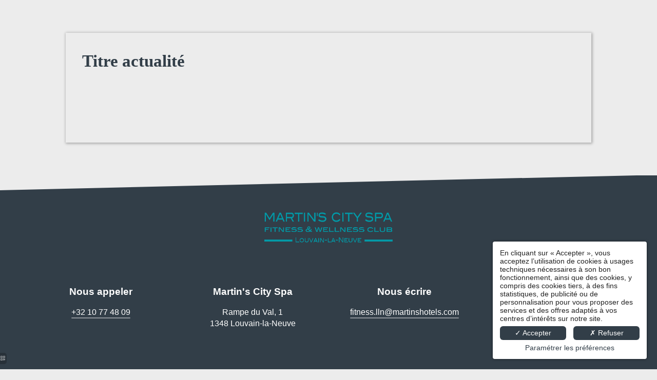

--- FILE ---
content_type: text/html; charset=UTF-8
request_url: https://fitness-lln.be/fr/actuality/titre-actualite.3266.html
body_size: 17968
content:
<!DOCTYPE html>
<html lang="fr">
<head>
	<meta charset="utf-8">
	<meta name="referrer" content="origin-when-crossorigin">
	<meta name="format-detection" content="telephone=no">
	<meta name="viewport" content="width=device-width" />

	<link rel="icon" href="https://fitness-lln.be/favicon.ico?2aa966f5d047679931e0286d203a212a6b928fb5" sizes="32x32">
	<link rel="apple-touch-icon" href="https://hapi.mmcreation.com/hapidam/0b8ce1e4-be4b-4e64-9a09-9fc47130b28f/fitness-martins-genval-logos-014.jpeg?w=180&h=180&mode=crop&coi=50%2C50"><!-- 180×180 -->
	<link rel="manifest" href="https://fitness-lln.be/fr/manifest.webmanifest.html">
	<title>Titre actualité</title>
<link rel="canonical" href="https://fitness-lln.be/fr/actuality/titre-actualite.3266.html" />
<link rel="alternate" href="https://fitness-lln.be/fr/actuality/titre-actualite.3266.html" hreflang="fr" />
<link rel="alternate" href="https://fitness-lln.be/en/actuality/.3266.html" hreflang="en" />
<link rel="alternate" href="https://fitness-lln.be/en/actuality/.3266.html" hreflang="x-default" />
<link rel="alternate" href="https://fitness-lln.be/nl/actuality/.3266.html" hreflang="nl" />
<script>window.dataLayer = window.dataLayer || [];</script>	<meta property="og:type" content="website" />
	<meta property="og:title" content="Titre actualité" />
	<meta property="og:description" content="" />
	<meta property="og:url" content="https://fitness-lln.be/fr/actuality/titre-actualite.3266.html" />
		<script>
	dataLayer.push({
		'event':'genericEvent',
		'language': 'fr',
		'pageType': 'actuality',
		'pageCode': 'Titre actualité',
		'pageId': '',
	});
	</script>
		<script type="application/ld+json">[
    {
        "@context": "https:\/\/schema.org",
        "@type": "WebSite",
        "url": "https:\/\/fitness-lln.be\/",
        "name": "Martin's City Spa"
    },
    {
        "@context": "http:\/\/schema.org",
        "@type": "Hotel",
        "name": "Martin's City Spa",
        "description": "",
        "telephone": [
            "+3210774809"
        ],
        "email": "fitness.lln@martinshotels.com",
        "address": {
            "@type": "PostalAddress",
            "streetAddress": "Rampe du Val, 1",
            "addressLocality": "Louvain-la-Neuve",
            "postalCode": "1348"
        }
    }
]</script>
			<script src="https://fitness-lln.be/assets/vendors/klaro-gdpr/klaro_warmup.js"></script>
		<script src="https://fitness-lln.be/assets/vendors/klaro-gdpr/config.js"></script>
		<script>klaroConfig.privacyPolicy = '#privacy'; klaroConfig.theme = 'lite';</script>
		<script src="https://fitness-lln.be/assets/vendors/klaro-gdpr/klaro.js"></script>
		<script>setTimeout(klaro.getManager,2000);</script>
		<!-- Global site tag (gtag.js) - Google Analytics -->
<script async src="https://www.googletagmanager.com/gtag/js?id=G-SQXRCTTFTY"></script>
<script type="opt-in" data-type="application/javascript" data-name="app_analytics" >
window.dataLayer = window.dataLayer || [];
function gtag(){dataLayer.push(arguments);}
gtag('js', new Date());
	gtag('config', 'G-SQXRCTTFTY', { 'anonymize_ip': true });
	</script>

		
	
	<!--CRW-OG-IMAGES:START-->
	
	<!--CRW-OG-IMAGES:END-->

	    <script>
    var ms_ie = false;
    var ua = window.navigator.userAgent;
    var old_ie = ua.indexOf('MSIE ');
    var new_ie = ua.indexOf('Trident/');
    if ((old_ie > -1) || (new_ie > -1)) {
        ms_ie = true;
    }

    var ENV_PSPEED= false;
    var ENV_ADMIN= false;
    var ENV_HID= "1014";
    var HOST = "https://fitness-lln.be";
    var BASEPATH = "https://fitness-lln.be/";
    var APPS_URL = "/";
    var ENV_PAGE= "actuality";
    var ENV_PARAM= "titre-actualite.3266";
    var ENV_LNG= "fr";
    var IMAGE_CUSTOM_QUALITY= "80";
    var IMAGE_LAZY_MODE= "blur";
    var ENV_WEBP = false;
    var ENV_MOBILE = false;
    var ENV_TABLET = false;
    var ENV_IE= 0;

    var ENV_GOOGLE_UAC = "G-SQXRCTTFTY";
    var ENV_MATOMO_URL = "";
    var ENV_MATOMO_SID = "";

    var ENV_ID= "";
    var ENV_DEV= false;
    var ENV_DEBUG= false;

    var SKIN_map_cluster_lg = "";
    var SKIN_map_cluster_md = "";
    var SKIN_map_cluster_sm = "";

    var SKIN_map_cluster_lg_text = "";
    var SKIN_map_cluster_md_text = "";
    var SKIN_map_cluster_sm_text = "";

    var SKIN_map_cluster_lg_icon = "";
    var SKIN_map_cluster_md_icon = "";
    var SKIN_map_cluster_sm_icon = "";

    var slider_offres;
    var cookiesDirectiveSettings = {
        message : "Ce site utilise des cookies pour vous garantir la meilleure expérience. En poursuivant votre navigation sur ce site, vous acceptez l'utilisation de cookies.",
        closeMessage : "Ne plus afficher ce message"
    };

    var ENV_CONFIG = {
    	hid: 1014,
        rgpd_allow_video: false,
    	country_code: "BE",
    }

    // detect if the current page is called in iframe from the same website
    var ENV_IFRAME = top.frames.length!=0 && top.frames[0].location.host==document.location.host;
    if(ENV_IFRAME)
    {
        document.querySelector('html').classList.add('in-frame')
    }
    </script>
    
	<style>
	/*
	Prevent content flickering without CSS
	*/
	body.loading { opacity:0;  }
	</style>

	<!--HAPI-MOVE-TO-HEAD:CSS-->
	<!--HAPI-MOVE-TO-HEAD:JS-->
<script src="https://cdn.jsdelivr.net/npm/hapi-video@1.2.2/dist/hapi-video.min.js" async defer></script>

	</head>
<body
	id="page-actuality" lang="fr"
	data-page-id="actuality@3266"
	data-page-code="actuality@"
	data-page-tags=",,"
	data-page-slug="titre-actualite.3266"
	data-page_iframe="0"
	
	
	
	data-lng="fr"
	data-terminal="desktop"
	data-header="false"
	data-book-in-frame="0"
	class="loading frontend  "
	data-scrollpad="0"
	data-scrollpad-tablet="0"
	data-scrollpad-mobile="0"
	>
	<!-- HAPI2 © www.mmcreation.com (V185)-->	<div class="hapi_content_wrapper">
		<header id="page_header" class="hide-in-frame">
			

			
		</header>
		<div id="content_container">
			<div id="content">
				<div class="page_row page_row-item page_fallback_content">
    <div class="page_row_background">
        <div class="page_row_overlay">
            <div class="page_row_content">
                <div class="page_row_classic grid_row">
                    <div class="grid_cell">
                        <div class="cell_content">
                                                            <h1 class="h2 title">Titre actualité</h1>
                                                                <div class="item-content">
                                                                    </div>
                                                            <p class="backlink">
                                <a  href="#jsBacklink">
                                    <i class="fa fa-arrow-circle-left"></i> Retour                                </a>
                            </p>
                        </div>
                    </div>
                </div>
            </div>
        </div>
    </div>
</div>


			</div>
		</div>
		<footer id="page_footer" class="hide-in-frame">
			 				
									<div id="row-120833" row-id="120833" row-code="120833" row-type="grille" desktop="true" mobile="true" data-fullscreen="false" data-tablet-fullscreen="false" data-mobile-fullscreen="false" class="page_row  light">
						<div class="page_row_background"  >
														<div class="page_row_overlay">
								<div class="page_row_content">
													<div class="page_row_grid grid_row" mobile="true" data-grid-reverse="none" data-grid-breakpoint="1" data-grid-type="1" data-grid-gutter="0" data-grid-gutter-mobile="0" data-grid-gutter-overall="0">
					<div animation="top" animation-duration="800" animation-delay="200" animation-distance="16" cell-index="1" mobile="true" class="grid_cell gcc" style="flex:1;">		<div id="grid_cell-120833-161886" class="grid_cell_wrapper  with_text_1" grid-cell="120833-161886" private-id="120833-174006" data-valign="top" data-halign="center" data-button-align="left" data-tablet-valign="" data-tablet-halign="" data-tablet-button-align="" data-mobile-valign="" data-mobile-halign="" data-mobile-button-align="" data-row-level="1">
						<div class="cell_container" onclick="" content-id="120833_161886" private-id="120833_174006" overlay-hover="false">
									<div class="cell_content">
													<div class="part_1" data-text-transition="default">
																	<div class="part_1_1">
										<div class="part_wrapper">
											<p style="text-align: center;"><img alt="" src="https://hapi.mmcreation.com/hapidam/25eea2cd-8038-4ea2-9c72-bac7404dfaba/fitness-martins-lln-logos-001.png?size=lg" style="height:62px; width:250px" /></p>										</div>
									</div>
																</div>
												</div>
								</div>
		</div>
		</div>				</div>
												</div>
							</div>
						</div>
					</div>
									
									<div id="row-120834" row-id="120834" row-code="120834" row-type="grille" desktop="true" mobile="true" data-fullscreen="false" data-tablet-fullscreen="false" data-mobile-fullscreen="false" class="page_row  light">
						<div class="page_row_background"  >
														<div class="page_row_overlay">
								<div class="page_row_content">
													<div class="page_row_grid grid_row" mobile="true" data-grid-reverse="none" data-grid-breakpoint="1" data-grid-type="4" data-grid-gutter="0" data-grid-gutter-mobile="0" data-grid-gutter-overall="0">
					<div animation="left" animation-duration="800" animation-delay="600" animation-distance="16" cell-index="1" mobile="true" class="grid_cell gcc" style="flex:1;">		<div id="grid_cell-120834-152478" class="grid_cell_wrapper custom-link with_text_1" grid-cell="120834-152478" private-id="120834-174007" data-valign="top" data-halign="center" data-button-align="left" data-tablet-valign="" data-tablet-halign="" data-tablet-button-align="" data-mobile-valign="" data-mobile-halign="" data-mobile-button-align="" data-row-level="1">
						<div class="cell_container" onclick="" content-id="120834_152478" private-id="120834_174007" overlay-hover="false" cell-color="#ffffff">
									<div class="cell_content">
													<div class="part_1" data-text-transition="default">
																	<div class="part_1_1">
										<div class="part_wrapper">
											<p class="surtitre" style="text-align: center;">Nous appeler</p>

<p style="text-align: center;"><a href="tel:+3210774809">+32 10 77 48 09</a></p>										</div>
									</div>
																</div>
												</div>
								</div>
		</div>
		</div><div animation="left" animation-duration="800" animation-delay="800" animation-distance="16" cell-index="2" mobile="true" class="grid_cell gcc" style="flex:1;">		<div id="grid_cell-120834-152479" class="grid_cell_wrapper custom-link with_text_1" grid-cell="120834-152479" private-id="120834-174008" data-valign="top" data-halign="center" data-button-align="left" data-tablet-valign="" data-tablet-halign="" data-tablet-button-align="" data-mobile-valign="" data-mobile-halign="" data-mobile-button-align="" data-row-level="1">
						<div class="cell_container" onclick="" content-id="120834_152479" private-id="120834_174008" overlay-hover="false" cell-color="#ffffff">
									<div class="cell_content">
													<div class="part_1" data-text-transition="default">
																	<div class="part_1_1">
										<div class="part_wrapper">
											<p class="surtitre" style="text-align: center;">Martin's City Spa</p>

<p style="text-align: center;">Rampe du Val, 1<br />
1348 Louvain-la-Neuve</p>										</div>
									</div>
																</div>
												</div>
								</div>
		</div>
		</div><div animation="left" animation-duration="800" animation-delay="1000" animation-distance="16" cell-index="3" mobile="true" class="grid_cell gcc" style="flex:1;">		<div id="grid_cell-120834-152480" class="grid_cell_wrapper custom-link with_text_1" grid-cell="120834-152480" private-id="120834-174009" data-valign="top" data-halign="stretch" data-button-align="left" data-tablet-valign="" data-tablet-halign="" data-tablet-button-align="" data-mobile-valign="" data-mobile-halign="" data-mobile-button-align="" data-row-level="1">
						<div class="cell_container" onclick="" content-id="120834_152480" private-id="120834_174009" overlay-hover="false" cell-color="#ffffff">
									<div class="cell_content">
													<div class="part_1" data-text-transition="default">
																	<div class="part_1_1">
										<div class="part_wrapper">
											<p class="surtitre" style="text-align: center;">Nous &eacute;crire</p>

<p style="text-align: center;"><a  href="mailto:fitness.lln@martinshotels.com">fitness.lln@martinshotels.com</a></p>										</div>
									</div>
																</div>
												</div>
								</div>
		</div>
		</div><div animation="left" animation-duration="800" animation-delay="1200" animation-distance="16" cell-index="4" mobile="true" class="grid_cell gcc" style="flex:1;">		<div id="grid_cell-120834-152481" class="grid_cell_wrapper custom-link with_text_1" grid-cell="120834-152481" private-id="120834-174010" data-valign="top" data-halign="center" data-button-align="left" data-tablet-valign="" data-tablet-halign="" data-tablet-button-align="" data-mobile-valign="" data-mobile-halign="" data-mobile-button-align="" data-row-level="1">
						<div class="cell_container" onclick="" content-id="120834_152481" private-id="120834_174010" overlay-hover="false" cell-color="#ffffff">
									<div class="cell_content">
													<div class="part_1" data-text-transition="default">
																	<div class="part_1_1">
										<div class="part_wrapper">
											<p class="surtitre" style="text-align: center;">Suivez-nous !</p>

<p class="surtitre" style="text-align: center;"><div id="mod_contenu--footer-reseaux-sociaux" class="module_wrapper" code="footer-reseaux-sociaux" module="contenu" template="_default" skin="_default"><p><a  href="https://www.instagram.com/martins_spa_genval/" target="_blank"><span class="fa-2x fa-instagram fab" style="color:#ffffff"></span></a>&nbsp;<a  href="https://www.facebook.com/MartinSpaFitness/about/?ref=page_internal" target="_blank">&nbsp;<span class="fa-2x fa-facebook fab" style="color:#ffffff"></span></a></p></div></p>										</div>
									</div>
																</div>
												</div>
								</div>
		</div>
		</div>				</div>
												</div>
							</div>
						</div>
					</div>
									
									<div id="row-120835" row-id="120835" row-code="120835" row-type="grille" desktop="true" mobile="true" data-fullscreen="false" data-tablet-fullscreen="false" data-mobile-fullscreen="false" class="page_row  light">
						<div class="page_row_background"  >
														<div class="page_row_overlay">
								<div class="page_row_content">
													<div class="page_row_grid grid_row" mobile="true" data-grid-reverse="none" data-grid-breakpoint="1" data-grid-type="1" data-grid-gutter="0" data-grid-gutter-mobile="0" data-grid-gutter-overall="0">
					<div cell-index="1" mobile="true" class="grid_cell gcc" style="flex:1;">		<div id="grid_cell-120835-171225" class="grid_cell_wrapper  with_text_1" grid-cell="120835-171225" private-id="120835-174011" data-valign="top" data-halign="stretch" data-button-align="left" data-tablet-valign="" data-tablet-halign="" data-tablet-button-align="" data-mobile-valign="" data-mobile-halign="" data-mobile-button-align="" data-row-level="1">
						<div class="cell_container" onclick="" content-id="120835_171225" private-id="120835_174011" overlay-hover="false" cell-color="#ffffff">
									<div class="cell_content">
													<div class="part_1" data-text-transition="default">
																	<div class="part_1_1">
										<div class="part_wrapper">
											<p style="text-align: center;">&copy; 2025 Martin's City Spa <a  href="http://www.agenceweb-sitehotel.com/" target="_blank">Hapi</a> Design by <a  href="http://www.mmcreation.com/" target="_blank">MMCr&eacute;ation</a>&nbsp;- <a  href="https://fitness-lln.be/fr/page/mentions-legales.17014.html">Mentions l&eacute;gales</a></p>										</div>
									</div>
																</div>
												</div>
								</div>
		</div>
		</div>				</div>
												</div>
							</div>
						</div>
					</div>
									
									<div id="row-scrollup" row-id="120836" row-code="scrollup" row-type="1" desktop="true" mobile="true" data-fullscreen="false" data-tablet-fullscreen="false" data-mobile-fullscreen="false" class="page_row ">
						<div class="page_row_background"  >
														<div class="page_row_overlay">
								<div class="page_row_content">
											<div class="page_row_classic grid_row">
							<div class="grid_cell" style="width:100%;">
												<div content-id="scrollup_23514" private-id="120836_28374" class="mod_content">
								<div id="mod_contenu--scroll-up" class="module_wrapper" code="scroll-up" module="contenu" template="_default" skin="_default"><a  href="#!row-header-hero" class="fa-long-arrow-up fal"></a></div>							</div>
											</div>
						</div>
										</div>
							</div>
						</div>
					</div>
					

		</footer>
	</div>
		<!-- FSPANEL CONTENT -->
	<div class="fsPanel" data-status="loading" data-iframe="false" id="fspanel-1750" data-k="1750" data-code="panneau-de-navigation-fondu-dimages" data-ctx-type="" data-ctx-code="">
	<div class="fsPanel-backdrop" onclick=""></div>
	<div class="fsPanel-content-panel">
		<div
			class="fsPanel-trigger"
			data-align="topright"
			>
			<i class="far fa-times"></i>
		</div>
		<div
			class="fsPanel-content-wrapper"
			data-align="center,center"
			data-mobile-align="top,left"
			>
			<div class="fsPanel-content">
				<div id="mod_navbar--injection-de-la-navigation-principale-liste" class="module_wrapper" code="injection-de-la-navigation-principale-liste" module="navbar" template="list" skin="_default"><ul><li data-type="default" data-visible="both" data-dropdown="false"><a  id="" class=" "  href="https://fitness-lln.be/">Accueil</a></li><li data-type="default" data-visible="both" data-dropdown="false"><a  id="" class="CITYRUN "  href="https://fitness-lln.be/fr/page/city-run.19543.html">CITYRUN</a></li><li data-type="default" data-visible="both" data-dropdown="false"><a  id="" class=" "  href="https://fitness-lln.be/fr/page/abonnement-fitness-a-louvain-la-neuve-fitness-lln.17007.html">Abonnements</a></li><li data-type="default" data-visible="both" data-dropdown="false"><a  id="" class=" "  href="https://fitness-lln.be/fr/page/nos-offres-fitness-et-musculation-a-louvain-la-neuve-fitness-lln.17015.html">Offres</a></li><li data-type="default" data-visible="both" data-dropdown="false"><a  id="" class=" " target="_blank" href="https://spa-lln.be/">Spa</a></li><li data-type="default" data-visible="both" data-dropdown="false"><a  id="" class=" "  href="https://fitness-lln.be/fr/page/espace-membre.19334.html">Espace membre</a></li><li data-type="default" data-visible="both" data-dropdown="false"><a  id="" class=" "  href="https://fitness-lln.be/fr/page/cours-de-fitness-et-musculation-a-louvain-la-neuve-fitness-lln.17011.html">Cours collectifs</a></li><li data-type="default" data-visible="both" data-dropdown="false"><a  id="" class=" "  href="https://fitness-lln.be/fr/page/contact-acces.17010.html">Contact & Accès</a></li><li data-type="default" data-visible="both" data-dropdown="false"><a  id="" class=" "  href="https://fitness-lln.be/fr/page/faq.17012.html">FAQ</a></li></ul></div>

<!-- Autant d'images que d'onglets -->
<div class="dynamic-images">
	<img alt="" class="image1" src="https://hapi.mmcreation.com/media/853/vojtech-bruzek-Yrxr3bsPdS0-unsplash_2.jpg">
	<img alt="" class="image2" src="https://hapi.mmcreation.com/media/853/rhema-kallianpur-uocSnWMhnAs-unsplash.jpg">
	<img alt="" class="image3" src="https://hapi.mmcreation.com/media/853/edvin-johansson-rlwE8f8anOc-unsplash.jpg">
	<img alt="" class="image4" src="https://hapi.mmcreation.com/media/853/vojtech-bruzek-Yrxr3bsPdS0-unsplash_2.jpg">
	<img alt="" class="image5" src="https://hapi.mmcreation.com/media/853/rhema-kallianpur-uocSnWMhnAs-unsplash.jpg">
	<img alt="" class="image6" src="https://hapi.mmcreation.com/media/853/edvin-johansson-rlwE8f8anOc-unsplash.jpg">
</div>			</div>
		</div>
	</div>
</div>
<style>
/* SCSS COMPILATION ERROR */
/* ---------------------------------------------------------------------------------------------------------- */
/* Undefined variable $primary-color-alt: line: 89, column: 1 */
/* ---------------------------------------------------------------------------------------------------------- */


</style>
	<style>
	@charset "UTF-8";
/* ---------- MIXINS_START ---------- */
/* COLORS */
/* COLORPACK / START */
.ckBg_base-color {
  background: #323e48;
  color: #ddd;
}
.ckColor_base-color {
  color: #323e48;
}
.ckBg_base-color-hover {
  background: #323e48;
  color: #ddd;
}
.ckColor_base-color-hover {
  color: #323e48;
}
.ckBg_base-background {
  background: #ececec;
  color: #333;
}
.ckColor_base-background {
  color: #ececec;
}
.ckBg_base-background-alt {
  background: white;
  color: #333;
}
.ckColor_base-background-alt {
  color: white;
}
.ckBg_primary-color {
  background: #323e48;
  color: #ddd;
}
.ckColor_primary-color {
  color: #323e48;
}
.ckBg_overlay-primary-color {
  background: rgba(50, 62, 72, 0.6);
  color: #ddd;
}
.ckColor_overlay-primary-color {
  color: rgba(50, 62, 72, 0.6);
}
.ckBg_secondary-color {
  background: #1ca3ad;
  color: #ddd;
}
.ckColor_secondary-color {
  color: #1ca3ad;
}
.ckBg_overlay-secondary-color {
  background: rgba(28, 163, 173, 0.6);
  color: #ddd;
}
.ckColor_overlay-secondary-color {
  color: rgba(28, 163, 173, 0.6);
}
.ckBg_tertiary-color {
  background: #f5b33e;
  color: #333;
}
.ckColor_tertiary-color {
  color: #f5b33e;
}
.ckBg_overlay-tertiary-color {
  background: rgba(245, 179, 62, 0.6);
  color: #333;
}
.ckColor_overlay-tertiary-color {
  color: rgba(245, 179, 62, 0.6);
}
/* COLORPACK / END */
/* ---------- MIXINS_END ------------ */
.fsPanel#fspanel-1750 {
  /* Lien de l'assets de gérant le comportement d'apparition des images :
https://hapi.mmcreation.com/admin/HID853/fr/auto/custom_jscss/edit.html?edit_in_modal=0&id=13828#!part_0
*/
}
.fsPanel#fspanel-1750 ul li {
  list-style-type: none;
  text-align: center;
}
.fsPanel#fspanel-1750 ul li[data-type="language-menu"] {
  display: none;
}
.fsPanel#fspanel-1750 ul li a {
  text-decoration: none;
  transition: all ease-in-out 250ms;
}
.fsPanel#fspanel-1750 .dynamic-images {
  position: absolute;
  z-index: -1;
  top: 0;
  left: 0;
  right: 0;
  bottom: 0;
}
.fsPanel#fspanel-1750 .dynamic-images:before {
  content: "";
  position: absolute;
  background: #323e48;
  width: 100%;
  height: 100%;
  top: 0;
  left: 0;
  right: 0;
  bottom: 0;
  z-index: 3;
  opacity: 80%;
}
.fsPanel#fspanel-1750 .dynamic-images img {
  position: absolute;
  top: 0;
  left: 0;
  right: 0;
  bottom: 0;
  object-fit: cover;
  width: 100%;
  height: 100%;
  z-index: 1;
  opacity: 0%;
  transition: all ease-in-out 1000ms;
}
.fsPanel#fspanel-1750 .dynamic-images img.hovered {
  opacity: 100%;
}
	</style>
	<div class="fsPanel" data-status="loading" data-iframe="false" id="fspanel-1752" data-k="1752" data-code="panneau-inscription" data-ctx-type="" data-ctx-code="">
	<div class="fsPanel-backdrop" onclick=""></div>
	<div class="fsPanel-content-panel">
		<div
			class="fsPanel-trigger"
			data-align="topright"
			>
			<i class="far fa-times"></i>
		</div>
		<div
			class="fsPanel-content-wrapper"
			data-align="center,right"
			data-mobile-align="center,center"
			>
			<div class="fsPanel-content">
				<div class="title-panel">
	<h2> Contactez-nous </h2>
</div>
<div id="mod_forms--inscription" class="module_wrapper" code="inscription" module="forms" template="_default" skin="_default">				<form id="form_Form_1234_16009_1" class="form mod_form" data-ajax="false" action="#Form_1234_16009_1" method="post" accept-charset="utf-8" enctype="multipart/form-data">
					<div class="mod_form_anchor" id="Form_1234_16009_1" style="position:relative;top:-150px;"></div><div class="mod_form-text-intro"></div>					<input type="hidden" name="Form_1234_16009_1_action" value="submit">
					<div class="form-container">
															<div data-code="gender" class="form-group form_type-gender">
										<label for="gender">Civilité  :</label>
										<div class="radio ">
											<label class="radio-inline">
												<input type="radio" name="Form_1234_16009_1[gender]" value="M"  > Monsieur											</label>
											<label class="radio-inline">
												<input type="radio" name="Form_1234_16009_1[gender]" value="F"  > Madame											</label>
										</div>
										</div>
																		<div data-code="lastname" class="form-group form_type-lastname ">
										<label class="control-label">Nom<sup class="mandatory">*</sup>  :</label>
										<input type="text" class="form-control" name="Form_1234_16009_1[lastname]" value="" />
									</div>
																		<div data-code="firstname" class="form-group form_type-firstname ">
										<label class="control-label">Prénom<sup class="mandatory">*</sup>  :</label>
										<input type="text" class="form-control" name="Form_1234_16009_1[firstname]" value="" />
									</div>
																		<div data-code="phone" class="form-group form_type-phone ">
										<label class="control-label">Téléphone  :</label>
										<input type="tel" class="form-control" name="Form_1234_16009_1[phone]" value="" />
									</div>
																		<div data-code="email" class="form-group form_type-email ">
										<label class="control-label">Email<sup class="mandatory">*</sup>  :</label>
										<input type="text" class="form-control" name="Form_1234_16009_1[email]" value="" />
									</div>
																		<div data-code="message" class="form-group form_type-message ">
										<label class="control-label">Message  :</label>
										<textarea class="form-control" name="Form_1234_16009_1[message]" ></textarea>
									</div>
																<div class="form-group-captcha form-group " >
								<label class="control-label">		<div id="captcha693684fe9678e" class="captcha-placholder" data-link="https://fitness-lln.be/fr/ajax/captcha.html?sess=1234&uid=captcha693684fe9678e&color=%23000000&bg=%23ffffff"></div>
					
			 </label>
								<input type="text" class="form-control" name="Form_1234_16009_1[captcha]" value="" placeholder="Saisissez le résultat" autocomplete="off"/>
							</div>
													<div class="form-action">
															<button id="Form_1234_16009_1_submit" type="submit" class="button1"><span>Valider</span></button>
														</div>
													<p class="mandatory_explaination"><small><strong>*</strong> Champs obligatoires</small></p>
												</div>
					<div class="mod_form-text-footer"><p style="font-size:0.7em;">Les informations recueillies sur ce formulaire, vous concernant font l'objet d'un traitement destiné exclusivement au traitement de votre demande. la durée de conservation des données est de 3ans. Vous bénéficiez d'un droit d'accès, de rectification, de portabilité, d'effacement de celles-ci ou une limitation du traitement. Vous pouvez vous opposer au traitement des données vous concernant et disposez du droit de retirer votre consentement à tout moment en nous contactant directement. Vous avez la possibilité d'introduire une réclamation auprès d'une autorité de contrôle si vous estimez que ce traitement de données à caractère personnel ne répond pas aux exigences légales en vigueur.</p></div>
<!--hidden fields injection point-->

				</form>
				</div>			</div>
		</div>
	</div>
</div>
<style>

.debug {
  content-animation: right;
  animation: fade;
}
.debug2 {
  content-animation: right;
  animation: fade;
}
.fsPanel#fspanel-1752 .fsPanel-backdrop {
  background-color: rgba(92, 92, 92, 0.16);
  opacity: 0;
  transform: translate(0, 0);
  transition: opacity ease-in-out 0.5s;
}
.fsPanel#fspanel-1752.active .fsPanel-backdrop {
  opacity: 1;
  transform: translate(0, 0);
}
.fsPanel#fspanel-1752 .fsPanel-trigger {
  cursor: pointer;
}
.fsPanel#fspanel-1752 > .fsPanel-content-panel > .fsPanel-trigger {
  position: absolute;
  z-index: 10;
}
.fsPanel#fspanel-1752 > .fsPanel-content-panel > .fsPanel-trigger i {
  display: inline-block;
  font-style: normal;
  font-size: 2em;
  background: #ffffff;
  color: #000000;
  border-radius: 50%;
  width: 1.2em;
  height: 1.2em;
  line-height: 1.2em;
  text-align: center;
}
.fsPanel#fspanel-1752 > .fsPanel-content-panel > .fsPanel-trigger[data-align="none"] {
  display: none;
}
.fsPanel#fspanel-1752 > .fsPanel-content-panel > .fsPanel-trigger[data-align="topleft"] {
  display: block;
  top: 1em;
  left: 1em;
  bottom: unset;
  right: unset;
}
.fsPanel#fspanel-1752 > .fsPanel-content-panel > .fsPanel-trigger[data-align="topright"] {
  display: block;
  top: 1em;
  right: 1em;
  bottom: unset;
  left: unset;
}
.fsPanel#fspanel-1752 > .fsPanel-content-panel > .fsPanel-trigger[data-align="bottomleft"] {
  display: block;
  bottom: 1em;
  left: 1em;
  top: unset;
  right: unset;
}
.fsPanel#fspanel-1752 > .fsPanel-content-panel > .fsPanel-trigger[data-align="bottomright"] {
  display: block;
  bottom: 1em;
  right: 1em;
  top: unset;
  left: unset;
}
.fsPanel#fspanel-1752 .fsPanel-content-panel {
  width: 100%;
  height: 100%;
  opacity: 1;
  transform: translateX(100%);
  transition: transform ease-in-out 0.5s;
}
.fsPanel#fspanel-1752.active .fsPanel-content-panel {
  opacity: 1;
  transform: translate(0, 0);
}
.fsPanel#fspanel-1752 .fsPanel-content-wrapper {
  width: calc(100%);
  max-width: calc(540px - 0em);
  min-height: calc(100% - 0em);
  max-height: calc(100% - 0em);
  background-color: #ffffff;
  color: #000000;
  padding-top: 0em;
  padding-right: 0em;
  padding-bottom: 0em;
  padding-left: 0em;
  margin-top: 0em;
  margin-right: 0em;
  margin-bottom: 0em;
  margin-left: 0em;
}
.fsPanel#fspanel-1752 .fsPanel-content-wrapper[data-align="center,center"] {
  top: 50%;
  left: 50%;
  transform: translate(calc(-50% - 0em), calc(-50% - 0em));
}
.fsPanel#fspanel-1752 .fsPanel-content-wrapper[data-align="center,left"] {
  top: 50%;
  left: 0;
  transform: translateY(calc(-50% - 0em));
}
.fsPanel#fspanel-1752 .fsPanel-content-wrapper[data-align="center,right"] {
  top: 50%;
  right: 0;
  transform: translateY(calc(-50% - 0em));
}
.fsPanel#fspanel-1752 .fsPanel-content-wrapper[data-align="top,center"] {
  top: 0;
  left: 50%;
  transform: translateX(calc(-50% - 0em));
}
.fsPanel#fspanel-1752 .fsPanel-content-wrapper[data-align="bottom,center"] {
  bottom: 0;
  left: 50%;
  transform: translateX(calc(-50% - 0em));
}
.fsPanel#fspanel-1752 .fsPanel-content-wrapper[data-align="top,left"] {
  top: 0;
  left: 0;
}
.fsPanel#fspanel-1752 .fsPanel-content-wrapper[data-align="top,right"] {
  top: 0;
  right: 0;
}
.fsPanel#fspanel-1752 .fsPanel-content-wrapper[data-align="bottom,left"] {
  bottom: 0;
  left: 0;
}
.fsPanel#fspanel-1752 .fsPanel-content-wrapper[data-align="bottom,right"] {
  bottom: 0;
  right: 0;
}
@media (-ms-high-contrast: none) {
  .fsPanel#fspanel-1752 {
    /* IE10 */
    /* IE11 */
  }
  .fsPanel#fspanel-1752 .fsPanel-content-wrapper {
    top: 0 !important;
    left: 0 !important;
    bottom: 0 !important;
    right: 0 !important;
    transform: unset !important;
  }
  .fsPanel#fspanel-1752 *::-ms-backdrop, .fsPanel#fspanel-1752 .fsPanel-content-wrapper {
    top: 0 !important;
    left: 0 !important;
    bottom: 0 !important;
    right: 0 !important;
    transform: unset !important;
  }
}
@media screen and (max-width: 980px) {
  .fsPanel#fspanel-1752 .fsPanel-content-wrapper {
    padding-top: 0em;
    padding-right: 0em;
    padding-bottom: 0em;
    padding-left: 0em;
    margin-top: 0em;
    margin-right: 0em;
    margin-bottom: 0em;
    margin-left: 0em;
    width: calc(100%);
    max-width: calc(100% - 0em);
    min-height: calc(100% - 0em);
    max-height: calc(100% - 0em);
  }
  .fsPanel#fspanel-1752 .fsPanel-content-wrapper[data-mobile-align] {
    top: initial;
    bottom: initial;
    left: initial;
    right: initial;
    transform: none;
  }
  .fsPanel#fspanel-1752 .fsPanel-content-wrapper[data-mobile-align="center,center"] {
    top: 50%;
    left: 50%;
    transform: translate(calc(-50% - 0em), calc(-50% - 0em));
  }
  .fsPanel#fspanel-1752 .fsPanel-content-wrapper[data-mobile-align="center,left"] {
    top: 50%;
    left: 0;
    transform: translateY(calc(-50% - 0em));
  }
  .fsPanel#fspanel-1752 .fsPanel-content-wrapper[data-mobile-align="center,right"] {
    top: 50%;
    right: 0;
    transform: translateY(calc(-50% - 0em));
  }
  .fsPanel#fspanel-1752 .fsPanel-content-wrapper[data-mobile-align="top,center"] {
    top: 0;
    left: 50%;
    transform: translateX(calc(-50% - 0em));
  }
  .fsPanel#fspanel-1752 .fsPanel-content-wrapper[data-mobile-align="bottom,center"] {
    bottom: 0;
    left: 50%;
    transform: translateX(calc(-50% - 0em));
  }
  .fsPanel#fspanel-1752 .fsPanel-content-wrapper[data-mobile-align="top,left"] {
    top: 0;
    left: 0;
  }
  .fsPanel#fspanel-1752 .fsPanel-content-wrapper[data-mobile-align="top,right"] {
    top: 0;
    right: 0;
  }
  .fsPanel#fspanel-1752 .fsPanel-content-wrapper[data-mobile-align="bottom,left"] {
    bottom: 0;
    left: 0;
  }
  .fsPanel#fspanel-1752 .fsPanel-content-wrapper[data-mobile-align="bottom,right"] {
    bottom: 0;
    right: 0;
  }
}
@media screen and (max-width: 980px) and (-ms-high-contrast: none) {
  .fsPanel#fspanel-1752 {
    /* IE10 */
    /* IE11 */
  }
  .fsPanel#fspanel-1752 .fsPanel-content-wrapper {
    top: 0 !important;
    left: 0 !important;
    bottom: 0 !important;
    right: 0 !important;
    transform: unset !important;
  }
  .fsPanel#fspanel-1752 *::-ms-backdrop, .fsPanel#fspanel-1752 .fsPanel-content-wrapper {
    top: 0 !important;
    left: 0 !important;
    bottom: 0 !important;
    right: 0 !important;
    transform: unset !important;
  }
}
@media screen and (max-width: 640px) {
  .fsPanel#fspanel-1752 .fsPanel-content-wrapper {
    width: calc(100%);
    min-height: calc(100% - 0em);
  }
}
.fsPanel#fspanel-1752 .fsPanel-content a {
  color: #000000;
}
.fsPanel#fspanel-1752 .fsPanel-content a:hover {
  color: #000000;
}
.fsPanel#fspanel-1752 .fsPanel-content p.surtitre, .fsPanel#fspanel-1752 .fsPanel-content p, .fsPanel#fspanel-1752 .fsPanel-content ul, .fsPanel#fspanel-1752 .fsPanel-content ol {
  color: #000000;
  font-family: Oswald, sans-serif;
  font-size: 1em;
}
.fsPanel#fspanel-1752 .fsPanel-content p.surtitre ul, .fsPanel#fspanel-1752 .fsPanel-content p.surtitre p, .fsPanel#fspanel-1752 .fsPanel-content p.surtitre ol, .fsPanel#fspanel-1752 .fsPanel-content p ul, .fsPanel#fspanel-1752 .fsPanel-content p p, .fsPanel#fspanel-1752 .fsPanel-content p ol, .fsPanel#fspanel-1752 .fsPanel-content ul ul, .fsPanel#fspanel-1752 .fsPanel-content ul p, .fsPanel#fspanel-1752 .fsPanel-content ul ol, .fsPanel#fspanel-1752 .fsPanel-content ol ul, .fsPanel#fspanel-1752 .fsPanel-content ol p, .fsPanel#fspanel-1752 .fsPanel-content ol ol {
  font-size: 1em;
}
.fsPanel#fspanel-1752 .fsPanel-content p.surtitre {
  font-size: 0.7em;
}
.fsPanel#fspanel-1752 .fsPanel-content h1, .fsPanel#fspanel-1752 .fsPanel-content .h1, .fsPanel#fspanel-1752 .fsPanel-content h2, .fsPanel#fspanel-1752 .fsPanel-content .h2, .fsPanel#fspanel-1752 .fsPanel-content h3, .fsPanel#fspanel-1752 .fsPanel-content .h3, .fsPanel#fspanel-1752 .fsPanel-content h4, .fsPanel#fspanel-1752 .fsPanel-content .h4, .fsPanel#fspanel-1752 .fsPanel-content h5, .fsPanel#fspanel-1752 .fsPanel-content .h5, .fsPanel#fspanel-1752 .fsPanel-content h6, .fsPanel#fspanel-1752 .fsPanel-content .h6 {
  color: #000000;
  font-family: Oswald, sans-serif;
  font-size: 1em;
}
@media screen and (max-width: 980px) {
  .fsPanel#fspanel-1752 .fsPanel-content p.surtitre, .fsPanel#fspanel-1752 .fsPanel-content p, .fsPanel#fspanel-1752 .fsPanel-content ul, .fsPanel#fspanel-1752 .fsPanel-content ol {
    font-size: 1em;
  }
  .fsPanel#fspanel-1752 .fsPanel-content p.surtitre ul, .fsPanel#fspanel-1752 .fsPanel-content p.surtitre p, .fsPanel#fspanel-1752 .fsPanel-content p.surtitre ol, .fsPanel#fspanel-1752 .fsPanel-content p ul, .fsPanel#fspanel-1752 .fsPanel-content p p, .fsPanel#fspanel-1752 .fsPanel-content p ol, .fsPanel#fspanel-1752 .fsPanel-content ul ul, .fsPanel#fspanel-1752 .fsPanel-content ul p, .fsPanel#fspanel-1752 .fsPanel-content ul ol, .fsPanel#fspanel-1752 .fsPanel-content ol ul, .fsPanel#fspanel-1752 .fsPanel-content ol p, .fsPanel#fspanel-1752 .fsPanel-content ol ol {
    font-size: 1em;
  }
  .fsPanel#fspanel-1752 .fsPanel-content p.surtitre {
    font-size: 0.7em;
  }
  .fsPanel#fspanel-1752 .fsPanel-content h1, .fsPanel#fspanel-1752 .fsPanel-content .h1, .fsPanel#fspanel-1752 .fsPanel-content h2, .fsPanel#fspanel-1752 .fsPanel-content .h2, .fsPanel#fspanel-1752 .fsPanel-content h3, .fsPanel#fspanel-1752 .fsPanel-content .h3, .fsPanel#fspanel-1752 .fsPanel-content h4, .fsPanel#fspanel-1752 .fsPanel-content .h4, .fsPanel#fspanel-1752 .fsPanel-content h5, .fsPanel#fspanel-1752 .fsPanel-content .h5, .fsPanel#fspanel-1752 .fsPanel-content h6, .fsPanel#fspanel-1752 .fsPanel-content .h6 {
    font-size: 1em;
  }
}
@media screen and (max-width: 640px) {
  .fsPanel#fspanel-1752 .fsPanel-content p.surtitre, .fsPanel#fspanel-1752 .fsPanel-content p, .fsPanel#fspanel-1752 .fsPanel-content ul, .fsPanel#fspanel-1752 .fsPanel-content ol {
    font-size: 1em;
  }
  .fsPanel#fspanel-1752 .fsPanel-content p.surtitre ul, .fsPanel#fspanel-1752 .fsPanel-content p.surtitre p, .fsPanel#fspanel-1752 .fsPanel-content p.surtitre ol, .fsPanel#fspanel-1752 .fsPanel-content p ul, .fsPanel#fspanel-1752 .fsPanel-content p p, .fsPanel#fspanel-1752 .fsPanel-content p ol, .fsPanel#fspanel-1752 .fsPanel-content ul ul, .fsPanel#fspanel-1752 .fsPanel-content ul p, .fsPanel#fspanel-1752 .fsPanel-content ul ol, .fsPanel#fspanel-1752 .fsPanel-content ol ul, .fsPanel#fspanel-1752 .fsPanel-content ol p, .fsPanel#fspanel-1752 .fsPanel-content ol ol {
    font-size: 1em;
  }
  .fsPanel#fspanel-1752 .fsPanel-content p.surtitre {
    font-size: 0.7em;
  }
  .fsPanel#fspanel-1752 .fsPanel-content h1, .fsPanel#fspanel-1752 .fsPanel-content .h1, .fsPanel#fspanel-1752 .fsPanel-content h2, .fsPanel#fspanel-1752 .fsPanel-content .h2, .fsPanel#fspanel-1752 .fsPanel-content h3, .fsPanel#fspanel-1752 .fsPanel-content .h3, .fsPanel#fspanel-1752 .fsPanel-content h4, .fsPanel#fspanel-1752 .fsPanel-content .h4, .fsPanel#fspanel-1752 .fsPanel-content h5, .fsPanel#fspanel-1752 .fsPanel-content .h5, .fsPanel#fspanel-1752 .fsPanel-content h6, .fsPanel#fspanel-1752 .fsPanel-content .h6 {
    font-size: 1em;
  }
}
</style>
	<style>
	
.fsPanel#fspanel-1752 .fsPanel-content-panel {
  /*.form_type-checklist-checkbox {
	padding-top:2em;
	padding-bottom:2em;
	column-count: 2;
	column-gap: 4em;
	width: 100%;
	.control-label{
	padding-bottom: 1em;
}
	.checkbox{
	margin-bottom: 0.5em;
}
}*/
}
.fsPanel#fspanel-1752 .fsPanel-content-panel form {
  padding: 0 2em;
}
@media screen and (max-width: 980px) {
  .fsPanel#fspanel-1752 .fsPanel-content-panel form .form-container {
    margin-right: 0em;
  }
}
.fsPanel#fspanel-1752 .fsPanel-content-panel form input, .fsPanel#fspanel-1752 .fsPanel-content-panel form textarea {
  border: 1px solid #323e48;
  border-radius: 2px;
}
.fsPanel#fspanel-1752 .fsPanel-content-panel .fsPanel-trigger {
  position: absolute;
  top: 0 !important;
  right: 17 !important;
  border-radius: 0;
  padding: 1em;
}
.fsPanel#fspanel-1752 .fsPanel-content-panel .fsPanel-content {
  margin-top: 0;
}
.fsPanel#fspanel-1752 .fsPanel-content-panel .fsPanel-content .title-panel {
  height: 120px;
  display: flex;
  align-items: center;
  padding: 2em;
  background: #323e48;
}
.fsPanel#fspanel-1752 .fsPanel-content-panel .fsPanel-content .title-panel h2 {
  color: white;
  font-size: 1.5em;
}
.fsPanel#fspanel-1752 .fsPanel-content-panel .fsPanel-content .module_wrapper[code="formulaire-formulaire-de-toute-les-enseignes"] {
  padding: 0;
  margin: 2em 0 0;
}
.fsPanel#fspanel-1752 .fsPanel-content-panel .fsPanel-content .module_wrapper[code="formulaire-formulaire-de-toute-les-enseignes"] .form-container {
  padding: 0 2em 2em 2em;
}
.fsPanel#fspanel-1752 .fsPanel-content-panel .fsPanel-content .module_wrapper[code="formulaire-formulaire-de-toute-les-enseignes"] .form-container .form-group {
  width: calc(100% - 2em);
}
.fsPanel#fspanel-1752 .fsPanel-content-panel .fsPanel-content .module_wrapper[code="formulaire-formulaire-de-toute-les-enseignes"] .form-container .form-group .form-control {
  width: inherit;
  padding: 0 0 1em 0;
  transition: all ease-in-out 245ms;
  background: none;
}
.fsPanel#fspanel-1752 .fsPanel-content-panel .form_type-gender {
  width: 100%;
}
	</style>
		<div class="fsPanel-lazy-placeholder"></div>
		<div class="bppContainer-backdrop">
		<div class="bppContainer-wrapper">
			<div class="bppContainer"></div>
		</div>
	</div>
			<link rel="stylesheet" media="screen" href="https://hapi.mmcreation.com/assets/dist/fa.css?v=feda4b787593dc123510e82e70741a649f2e931a">
		<link rel="stylesheet" media="screen" href="https://hapi.mmcreation.com/assets/dist/public.css?v=feda4b787593dc123510e82e70741a649f2e931a" />
		<link rel="stylesheet" media="screen" href="https://hapi.mmcreation.com/assets/dist/public.00.essentials.css?v=feda4b787593dc123510e82e70741a649f2e931a" />
		<link rel="stylesheet" media="screen" href="https://hapi.mmcreation.com/assets/dist/public.01.extra.css?v=feda4b787593dc123510e82e70741a649f2e931a" />
		<link rel="stylesheet" media="screen" href="https://hapi.mmcreation.com/assets/dist/public.02.intl-tel-input.css?v=feda4b787593dc123510e82e70741a649f2e931a" />
		<link rel="stylesheet" media="screen" href="https://hapi.mmcreation.com/assets/dist/public.10.bxslider.css?v=feda4b787593dc123510e82e70741a649f2e931a" />
		<link rel="stylesheet" media="screen" href="https://hapi.mmcreation.com/assets/dist/public.10.fancybox.css?v=feda4b787593dc123510e82e70741a649f2e931a" />
		<link rel="stylesheet" media="screen" href="https://hapi.mmcreation.com/assets/dist/public.10.vegas.css?v=feda4b787593dc123510e82e70741a649f2e931a" />
		<link rel="stylesheet" media="screen" href="https://hapi.mmcreation.com/assets/dist/public.20.hapi-core.css?v=feda4b787593dc123510e82e70741a649f2e931a" />
		<link rel="stylesheet" media="screen" href="https://hapi.mmcreation.com/assets/dist/public.30.gmap-leaflet.css?v=feda4b787593dc123510e82e70741a649f2e931a" />
		<link rel="stylesheet" media="screen" href="https://fitness-lln.be/assets/dist/_c1014_css.css?uuid=feda4b787593dc123510e82e70741a649f2e931a_1765161252" />
		
		<!--HAPI-MOVE-TO-BOTTOM:CSS-->
<style >
</style>
<style >
				
#row-120833[row-id="120833"]:before {
  content: "";
  display: inline-block;
  height: 0;
  width: 0;
  border-bottom: 1.875em solid #ececec;
  border-left: 100vw solid transparent;
  position: absolute;
  z-index: 999;
  top: -1px;
  left: -1px;
  right: -1px;
  transform: rotate(180deg);
}
				</style>
<style >
				
#row-120834[row-id="120834"] [cell-index="4"] p {
  text-align: center;
}
				</style>
<style >
				
#row-120835[row-id="120835"] a {
  color: #fff;
}
				</style>
<style >
				
#row-scrollup[row-id="120836"] {
  top: initial;
  bottom: 1em;
  width: fit-content;
  right: 0.5em;
  left: initial;
  opacity: 0%;
  transition: all ease-in-out 200ms;
}
#row-scrollup[row-id="120836"] .page_row_overlay {
  padding-left: 0 !important;
  padding-right: 0 !important;
}
#row-scrollup[row-id="120836"] .page_row_overlay a {
  text-decoration: none;
  width: 3em;
  height: 3em;
  display: flex;
  align-items: center;
  justify-content: center;
  border-radius: 4px;
  background: white;
}
#row-scrollup[row-id="120836"] .page_row_overlay a:hover {
  background: #1ca3ad;
  color: white;
}
.scroll-300 #row-scrollup[row-id="120836"] {
  opacity: 100% !important;
}
				</style>
<style >
.page_row[row-id="120833"] {
  z-index: 1;
  position: relative;
}
.page_row[row-id="120833"] .page_row_content {
  width: 100%;
}
.page_row[row-id="120833"] .page_row_overlay {
  padding-top: 2em;
  padding-left: 0em;
  padding-bottom: 0em;
  padding-right: 0em;
}
.page_row[row-id="120833"] .page_row_background {
  width: 100%;
  background-color: #323e48;
}
.grid_cell_wrapper[private-id="120833-174006"] {
  width: 100%;
}
.page_row[row-id="120834"] {
  z-index: 1;
  position: relative;
}
.page_row[row-id="120834"] .page_row_overlay {
  padding-top: 0em;
  padding-left: 0em;
  padding-bottom: 0em;
  padding-right: 0em;
}
.page_row[row-id="120834"] .page_row_background {
  background-color: #323e48;
}
.grid_cell_wrapper[private-id="120834-174007"] {
  width: 100%;
}
.cell_container[private-id="120834_174007"] .cell_content {
  color: #ffffff;
}
.grid_cell_wrapper[private-id="120834-174008"] {
  width: 100%;
}
.cell_container[private-id="120834_174008"] .cell_content {
  color: #ffffff;
}
.grid_cell_wrapper[private-id="120834-174009"] {
  width: 100%;
}
.cell_container[private-id="120834_174009"] .cell_content {
  color: #ffffff;
}
.grid_cell_wrapper[private-id="120834-174010"] {
  width: 100%;
}
.cell_container[private-id="120834_174010"] .cell_content {
  color: #ffffff;
}
.page_row[row-id="120835"] {
  z-index: 1;
  position: relative;
}
.page_row[row-id="120835"] .page_row_overlay {
  padding-top: 0em;
  padding-left: 0em;
  padding-bottom: 0em;
  padding-right: 0em;
}
.page_row[row-id="120835"] .page_row_background {
  background-color: #323e48;
}
.grid_cell_wrapper[private-id="120835-174011"] {
  width: 100%;
}
.cell_container[private-id="120835_174011"] .cell_content {
  color: #ffffff;
}
.page_row[row-id="120836"] {
  z-index: 11;
  position: fixed;
  top: 0;
  left: 0;
  width: 100%;
}
.page_row[row-id="120836"] .page_row_content {
  width: 100%;
}
.page_row[row-id="120836"] .page_row_overlay {
  padding-top: 0em;
  padding-left: 0em;
  padding-bottom: 0em;
  padding-right: 0em;
}
.page_row[row-id="120836"] .page_row_background {
  width: 100%;
  max-width: 100px;
  margin-right: 0;
}
@media screen and (min-width: 981px) and (max-width: 1400px) {
  .page_row[row-id="120836"] {
    position: fixed;
    top: 0;
    left: 0;
    width: 100%;
  }
}
@media screen and (max-width: 980px) {
  .page_row[row-id="120836"] {
    position: fixed;
    top: 0;
    left: 0;
    width: 100%;
  }
}
</style>
<style data-src="Shortcode_Plugin_Service::CommonDependencies">
			.hapi-service_cardlist {
				list-style: none;
				margin: 0;
				padding: 0;
				display: flex;
				flex-wrap:wrap;
				position:relative;
				left:-1em;
			}
			.hapi-service_cardlist li {
				margin: 0;
				padding: 0;
				display: flex;
				grid-template-columns: min-content;
				flex-wrap:wrap;
				flex-direction: column;
				--text-align: center;
				width: 100%;
				padding: 0.5em 0 0.3em 1em;
			}
			.hapi-service_cardlist li svg {
				width: auto;
			}
			.hapi-service_cardlist li * {
				padding-bottom: 0.2em;
			}

			.service-icon { grid-area: i; display: block; }
			.service-name { grid-area: n; display: block; }
			.service-description { grid-area: d; display: block; }

			.hapi-service_cardlist[desktop-layout="hleft"],
			.hapi-service_cardlist[desktop-layout="hright"] {
				align-items:start;
			}


			@media screen and (min-width:1281px) {
				.hapi-service_cardlist[desktop-columns="1"]  li { width: calc(100% / 1); }
				.hapi-service_cardlist[desktop-columns="2"]  li { width: calc(100% / 2); }
				.hapi-service_cardlist[desktop-columns="3"]  li { width: calc(100% / 3); }
				.hapi-service_cardlist[desktop-columns="4"]  li { width: calc(100% / 4); }
				.hapi-service_cardlist[desktop-columns="5"]  li { width: calc(100% / 5); }
				.hapi-service_cardlist[desktop-columns="6"]  li { width: calc(100% / 6); }
				.hapi-service_cardlist[desktop-columns="7"]  li { width: calc(100% / 7); }
				.hapi-service_cardlist[desktop-columns="8"]  li { width: calc(100% / 8); }
				.hapi-service_cardlist[desktop-columns="9"]  li { width: calc(100% / 9); }
				.hapi-service_cardlist[desktop-columns="10"] li { width: calc(100% / 10); }

				.hapi-service_cardlist[desktop-layout="vcenter"] { text-align: center; }
				.hapi-service_cardlist[desktop-layout="vright"] { text-align: right; }
				.hapi-service_cardlist[desktop-layout="hleft"] li { flex-direction: row; flex-wrap: unset; }
				.hapi-service_cardlist[desktop-layout="hleft"] li .service-icon { margin-right: 0.5em; }
				.hapi-service_cardlist[desktop-layout="hleft"] li .service-description { width: 100%;}
				.hapi-service_cardlist[desktop-layout="hright"] li { flex-direction: row; flex-wrap: unset; direction:rtl; text-align: right; }
				.hapi-service_cardlist[desktop-layout="hright"] li * { direction:ltr; }
				.hapi-service_cardlist[desktop-layout="hright"] li .service-icon { margin-left: 0.5em; }
				.hapi-service_cardlist[desktop-layout="hright"] li .service-description { width: 100%; }

				.hapi-service_cardlist[desktop-layout="hleft"] li { display: grid; display: -ms-grid; grid-template-areas: "i n" "i d";  -ms-grid-columns:1fr 3fr; }
				.hapi-service_cardlist[desktop-layout="hleft"] li .service-icon { -ms-grid-column:1; -ms-grid-row:1; -ms-grid-row-span:2; }
				.hapi-service_cardlist[desktop-layout="hleft"] li .service-name { -ms-grid-column:2; -ms-grid-row:1; -ms-grid-row-span:1; }
				.hapi-service_cardlist[desktop-layout="hleft"] li .service-description { -ms-grid-column:2; -ms-grid-row:2; -ms-grid-row-span:1; }

				.hapi-service_cardlist[desktop-layout="hright"] li { display: grid; display: -ms-grid; grid-template-areas: "n i" "d i";  -ms-grid-columns:3fr 1fr; }
				.hapi-service_cardlist[desktop-layout="hright"] li .service-icon { -ms-grid-column:2; -ms-grid-row:1; -ms-grid-row-span:2; }
				.hapi-service_cardlist[desktop-layout="hright"] li .service-name { -ms-grid-column:1; -ms-grid-row:1; -ms-grid-row-span:1; }
				.hapi-service_cardlist[desktop-layout="hright"] li .service-description { -ms-grid-column:1; -ms-grid-row:2; -ms-grid-row-span:1; }

				.hapi-service_cardlist[desktop-alignment="left"] { justify-content: flex-start; }
				.hapi-service_cardlist[desktop-alignment="center"] { justify-content: center; }
				.hapi-service_cardlist[desktop-alignment="right"] { justify-content: flex-end; }
			}
			@media screen and (min-width:981px) and (max-width:1280px) {
				.hapi-service_cardlist[tablet-columns="1"]  li { width: calc(100% / 1); }
				.hapi-service_cardlist[tablet-columns="2"]  li { width: calc(100% / 2); }
				.hapi-service_cardlist[tablet-columns="3"]  li { width: calc(100% / 3); }
				.hapi-service_cardlist[tablet-columns="4"]  li { width: calc(100% / 4); }
				.hapi-service_cardlist[tablet-columns="5"]  li { width: calc(100% / 5); }
				.hapi-service_cardlist[tablet-columns="6"]  li { width: calc(100% / 6); }
				.hapi-service_cardlist[tablet-columns="7"]  li { width: calc(100% / 7); }
				.hapi-service_cardlist[tablet-columns="8"]  li { width: calc(100% / 8); }
				.hapi-service_cardlist[tablet-columns="9"]  li { width: calc(100% / 9); }
				.hapi-service_cardlist[tablet-columns="10"] li { width: calc(100% / 10); }

				.hapi-service_cardlist[tablet-layout="vcenter"] { text-align: center; }
				.hapi-service_cardlist[tablet-layout="vright"] { text-align: right; }
				.hapi-service_cardlist[tablet-layout="hleft"] li { flex-direction: row; flex-wrap: unset; }
				.hapi-service_cardlist[tablet-layout="hleft"] li .service-icon { margin-right: 0.5em; }
				.hapi-service_cardlist[tablet-layout="hleft"] li .service-description { width: 100%;}
				.hapi-service_cardlist[tablet-layout="hright"] li { flex-direction: row; flex-wrap: unset; direction:rtl; text-align: right; }
				.hapi-service_cardlist[tablet-layout="hright"] li * { direction:ltr; }
				.hapi-service_cardlist[tablet-layout="hright"] li .service-icon { margin-left: 0.5em; }
				.hapi-service_cardlist[tablet-layout="hright"] li .service-description { width: 100%; }

				.hapi-service_cardlist[tablet-layout="hleft"] li { display: grid; display: -ms-grid; grid-template-areas: "i n" "i d"; -ms-grid-columns:1fr 3fr; }
				.hapi-service_cardlist[tablet-layout="hleft"] li .service-icon { -ms-grid-column:1; -ms-grid-row:1; -ms-grid-row-span:2; }
				.hapi-service_cardlist[tablet-layout="hleft"] li .service-name { -ms-grid-column:2; -ms-grid-row:1; -ms-grid-row-span:1; }
				.hapi-service_cardlist[tablet-layout="hleft"] li .service-description { -ms-grid-column:2; -ms-grid-row:2; -ms-grid-row-span:1; }

				.hapi-service_cardlist[tablet-layout="hright"] li { display: grid; display: -ms-grid; grid-template-areas: "n i" "d i"; -ms-grid-columns:3fr 1fr; }
				.hapi-service_cardlist[tablet-layout="hright"] li .service-icon { -ms-grid-column:2; -ms-grid-row:1; -ms-grid-row-span:2; }
				.hapi-service_cardlist[tablet-layout="hright"] li .service-name { -ms-grid-column:1; -ms-grid-row:1; -ms-grid-row-span:1; }
				.hapi-service_cardlist[tablet-layout="hright"] li .service-description { -ms-grid-column:1; -ms-grid-row:2; -ms-grid-row-span:1; }

				.hapi-service_cardlist[tablet-alignment="left"] { justify-content: flex-start; }
				.hapi-service_cardlist[tablet-alignment="center"] { justify-content: center; }
				.hapi-service_cardlist[tablet-alignment="right"] { justify-content: flex-end; }
			}
			@media screen and (max-width:980px) {
				.hapi-service_cardlist[mobile-columns="1"]  li { width: calc(100% / 1); }
				.hapi-service_cardlist[mobile-columns="2"]  li { width: calc(100% / 2); }
				.hapi-service_cardlist[mobile-columns="3"]  li { width: calc(100% / 3); }
				.hapi-service_cardlist[mobile-columns="4"]  li { width: calc(100% / 4); }
				.hapi-service_cardlist[mobile-columns="5"]  li { width: calc(100% / 5); }
				.hapi-service_cardlist[mobile-columns="6"]  li { width: calc(100% / 6); }
				.hapi-service_cardlist[mobile-columns="7"]  li { width: calc(100% / 7); }
				.hapi-service_cardlist[mobile-columns="8"]  li { width: calc(100% / 8); }
				.hapi-service_cardlist[mobile-columns="9"]  li { width: calc(100% / 9); }
				.hapi-service_cardlist[mobile-columns="10"] li { width: calc(100% / 10); }

				.hapi-service_cardlist[mobile-layout="vcenter"] { text-align: center; }
				.hapi-service_cardlist[mobile-layout="vright"] { text-align: right; }
				.hapi-service_cardlist[mobile-layout="hleft"] li { flex-direction: row; flex-wrap: unset; }
				.hapi-service_cardlist[mobile-layout="hleft"] li .service-icon { margin-right: 0.5em; }
				.hapi-service_cardlist[mobile-layout="hleft"] li .service-description { width: 100%;}
				.hapi-service_cardlist[mobile-layout="hright"] li { flex-direction: row; flex-wrap: unset; direction:rtl; text-align: right; }
				.hapi-service_cardlist[mobile-layout="hright"] li * { direction:ltr; }
				.hapi-service_cardlist[mobile-layout="hright"] li .service-icon { margin-left: 0.5em; }
				.hapi-service_cardlist[mobile-layout="hright"] li .service-description { width: 100%; }

				.hapi-service_cardlist[mobile-layout="hleft"] li { display: grid; display: -ms-grid; grid-template-areas: "i n" "i d";  -ms-grid-columns:1fr 3fr; }
				.hapi-service_cardlist[mobile-layout="hleft"] li .service-icon { -ms-grid-column:1; -ms-grid-row:1; -ms-grid-row-span:2; }
				.hapi-service_cardlist[mobile-layout="hleft"] li .service-name { -ms-grid-column:2; -ms-grid-row:1; -ms-grid-row-span:1; }
				.hapi-service_cardlist[mobile-layout="hleft"] li .service-description { -ms-grid-column:2; -ms-grid-row:2; -ms-grid-row-span:1; }

				.hapi-service_cardlist[mobile-layout="hright"] li { display: grid; display: -ms-grid; grid-template-areas: "n i" "d i";  -ms-grid-columns:3fr 1fr; }
				.hapi-service_cardlist[mobile-layout="hright"] li .service-icon { -ms-grid-column:2; -ms-grid-row:1; -ms-grid-row-span:2; }
				.hapi-service_cardlist[mobile-layout="hright"] li .service-name { -ms-grid-column:1; -ms-grid-row:1; -ms-grid-row-span:1; }
				.hapi-service_cardlist[mobile-layout="hright"] li .service-description { -ms-grid-column:1; -ms-grid-row:2; -ms-grid-row-span:1; }

				.hapi-service_cardlist[mobile-alignment="left"] { justify-content: flex-start; }
				.hapi-service_cardlist[mobile-alignment="center"] { justify-content: center; }
				.hapi-service_cardlist[mobile-alignment="right"] { justify-content: flex-end; }
			}
			</style>
<style >
			.hapi-sc-countdown {
				display: inline-block;
			}

			.hapi-countdown[data-theme="splitflap"] {
				display: flex;
				flex-direction: row;
			}
			.hapi-countdown[data-theme="splitflap"] .hapi-countdown-part{
				display: flex;
				flex-direction: column;
				align-items: center;
				padding: 0 .5em;
			}
			.hapi-countdown[data-theme="splitflap"] .hapi-countdown-part strong {
				order:2;
				background: #020722;
				border-radius:.25em;
				padding:.5em;
				box-shadow: 0px 2px 3px 1px rgba(68, 72, 90, 0.9) inset;
				color:#fff;
				position: relative;
				display: block;
			}
			.hapi-countdown[data-theme="splitflap"] .hapi-countdown-part strong:before {
				display: block;
				position: absolute;
				content: "\2000";
				height: 0.2em;
				top:calc(50% - 0.1em);
				left:0;
				width:calc(100% - 2px);
				border-left:1px solid #fff;
				border-right:1px solid #fff;
			}
			.hapi-countdown[data-theme="splitflap"] .hapi-countdown-part span{
				order:1;
				font-size:0.7em;
				margin-bottom: 0.25em;
				text-transform: uppercase;
			}
			</style>
<style >
.page_row[row-id="120833"] {
  z-index: 1;
  position: relative;
}
.page_row[row-id="120833"] .page_row_content {
  width: 100%;
}
.page_row[row-id="120833"] .page_row_overlay {
  padding-top: 2em;
  padding-left: 0em;
  padding-bottom: 0em;
  padding-right: 0em;
}
.page_row[row-id="120833"] .page_row_background {
  width: 100%;
  background-color: #323e48;
}
.grid_cell_wrapper[private-id="120833-174006"] {
  width: 100%;
}
.page_row[row-id="120834"] {
  z-index: 1;
  position: relative;
}
.page_row[row-id="120834"] .page_row_overlay {
  padding-top: 0em;
  padding-left: 0em;
  padding-bottom: 0em;
  padding-right: 0em;
}
.page_row[row-id="120834"] .page_row_background {
  background-color: #323e48;
}
.grid_cell_wrapper[private-id="120834-174007"] {
  width: 100%;
}
.cell_container[private-id="120834_174007"] .cell_content {
  color: #ffffff;
}
.grid_cell_wrapper[private-id="120834-174008"] {
  width: 100%;
}
.cell_container[private-id="120834_174008"] .cell_content {
  color: #ffffff;
}
.grid_cell_wrapper[private-id="120834-174009"] {
  width: 100%;
}
.cell_container[private-id="120834_174009"] .cell_content {
  color: #ffffff;
}
.grid_cell_wrapper[private-id="120834-174010"] {
  width: 100%;
}
.cell_container[private-id="120834_174010"] .cell_content {
  color: #ffffff;
}
.page_row[row-id="120835"] {
  z-index: 1;
  position: relative;
}
.page_row[row-id="120835"] .page_row_overlay {
  padding-top: 0em;
  padding-left: 0em;
  padding-bottom: 0em;
  padding-right: 0em;
}
.page_row[row-id="120835"] .page_row_background {
  background-color: #323e48;
}
.grid_cell_wrapper[private-id="120835-174011"] {
  width: 100%;
}
.cell_container[private-id="120835_174011"] .cell_content {
  color: #ffffff;
}
.page_row[row-id="120836"] {
  z-index: 11;
  position: fixed;
  top: 0;
  left: 0;
  width: 100%;
}
.page_row[row-id="120836"] .page_row_content {
  width: 100%;
}
.page_row[row-id="120836"] .page_row_overlay {
  padding-top: 0em;
  padding-left: 0em;
  padding-bottom: 0em;
  padding-right: 0em;
}
.page_row[row-id="120836"] .page_row_background {
  width: 100%;
  max-width: 100px;
  margin-right: 0;
}
@media screen and (min-width: 981px) and (max-width: 1400px) {
  .page_row[row-id="120836"] {
    position: fixed;
    top: 0;
    left: 0;
    width: 100%;
  }
}
@media screen and (max-width: 980px) {
  .page_row[row-id="120836"] {
    position: fixed;
    top: 0;
    left: 0;
    width: 100%;
  }
}
</style>
<style >
.page_row[row-id="120833"] {
  z-index: 1;
  position: relative;
}
.page_row[row-id="120833"] .page_row_content {
  width: 100%;
}
.page_row[row-id="120833"] .page_row_overlay {
  padding-top: 2em;
  padding-left: 0em;
  padding-bottom: 0em;
  padding-right: 0em;
}
.page_row[row-id="120833"] .page_row_background {
  width: 100%;
  background-color: #323e48;
}
.grid_cell_wrapper[private-id="120833-174006"] {
  width: 100%;
}
.page_row[row-id="120834"] {
  z-index: 1;
  position: relative;
}
.page_row[row-id="120834"] .page_row_overlay {
  padding-top: 0em;
  padding-left: 0em;
  padding-bottom: 0em;
  padding-right: 0em;
}
.page_row[row-id="120834"] .page_row_background {
  background-color: #323e48;
}
.grid_cell_wrapper[private-id="120834-174007"] {
  width: 100%;
}
.cell_container[private-id="120834_174007"] .cell_content {
  color: #ffffff;
}
.grid_cell_wrapper[private-id="120834-174008"] {
  width: 100%;
}
.cell_container[private-id="120834_174008"] .cell_content {
  color: #ffffff;
}
.grid_cell_wrapper[private-id="120834-174009"] {
  width: 100%;
}
.cell_container[private-id="120834_174009"] .cell_content {
  color: #ffffff;
}
.grid_cell_wrapper[private-id="120834-174010"] {
  width: 100%;
}
.cell_container[private-id="120834_174010"] .cell_content {
  color: #ffffff;
}
.page_row[row-id="120835"] {
  z-index: 1;
  position: relative;
}
.page_row[row-id="120835"] .page_row_overlay {
  padding-top: 0em;
  padding-left: 0em;
  padding-bottom: 0em;
  padding-right: 0em;
}
.page_row[row-id="120835"] .page_row_background {
  background-color: #323e48;
}
.grid_cell_wrapper[private-id="120835-174011"] {
  width: 100%;
}
.cell_container[private-id="120835_174011"] .cell_content {
  color: #ffffff;
}
.page_row[row-id="120836"] {
  z-index: 11;
  position: fixed;
  top: 0;
  left: 0;
  width: 100%;
}
.page_row[row-id="120836"] .page_row_content {
  width: 100%;
}
.page_row[row-id="120836"] .page_row_overlay {
  padding-top: 0em;
  padding-left: 0em;
  padding-bottom: 0em;
  padding-right: 0em;
}
.page_row[row-id="120836"] .page_row_background {
  width: 100%;
  max-width: 100px;
  margin-right: 0;
}
@media screen and (min-width: 981px) and (max-width: 1400px) {
  .page_row[row-id="120836"] {
    position: fixed;
    top: 0;
    left: 0;
    width: 100%;
  }
}
@media screen and (max-width: 980px) {
  .page_row[row-id="120836"] {
    position: fixed;
    top: 0;
    left: 0;
    width: 100%;
  }
}
</style>
						
				<script>
				setTimeout(async function(){
					function hapi_video_rgpd_cookie_consent() {
						// forced acceptation (GDRP potential issue)

						
						if(ENV_CONFIG && ENV_CONFIG.rgpd_allow_video)
							return true;

						// read kalro consent cookie
						var nameEQ = "klaro=";
						var ca = document.cookie.split(';');
						for(var i=0;i < ca.length;i++) {
							var c = ca[i];
							while (c.charAt(0)==' ') c = c.substring(1,c.length);
							{
								if (c.indexOf(nameEQ) == 0) {
									var rgpd = JSON.parse(c.substring(nameEQ.length,c.length));
									return rgpd && rgpd.app_analytics;
								}
							}
						}

						return false;
					}

					var videoRgpdWatcher = setInterval(function(){
						if(hapi_video_rgpd_cookie_consent())
						{
							//console.log('videoRgpdWatcher OK');
							var hapiVideoPlayer = document.querySelectorAll('hapi-video[gdpr]')
							for(var i=0; i<hapiVideoPlayer.length; i++)
							{
								hapiVideoPlayer[i].removeAttribute('gdpr')
							}
						}
					},1000)
				},1000)
				</script>
				
	<script src="https://hapi.mmcreation.com/assets/dist/public.js?uuid=feda4b787593dc123510e82e70741a649f2e931a"></script>

	<!--HAPI-DEFERED-JS:RM-->

	<script>
	HAPI_PageCycle.onLoad(async function(){
		// CSS ressources defered injection
		$('link[rel="preload"]').each(function(){
			var usedLaterStyle = document.createElement('link');
			usedLaterStyle.rel = 'stylesheet';
			usedLaterStyle.media = 'all';
				usedLaterStyle.href = $(this).attr('href');
				document.body.appendChild(usedLaterStyle)
		})
		setTimeout(function(){
			document.querySelector('body').classList.add('loaded');
			document.querySelector('body').classList.remove('loading');
		},10)
	})
	</script>

	<!--CRW-CONTENT:START-->
	<style>
	.crwl-images-gallery {
		display: flex;
		flex-direction: row;
		flex-wrap:  wrap;
	}
	.crwl-images-gallery > figure {
		margin: 1em;
		width: calc(20% - 2em);
		box-shadow:  2px 2px 5px rgba(0,0,0,0.3);
		border-radius:  0.25em;
		overflow: hidden;
	}
	.crwl-images-gallery img {
		width: 100%;
	}
	.crwl-images-gallery figcaption {
		padding: 0.7em;
		font-size: 0.7em;
	}
	</style>
	<div class="crwl-images-gallery">
		
	</div>
	<!--CRW-CONTENT:END-->

		<div class="HAPI-qrcode" onclick="$(this).find('img').toggle();">
		<img src="[data-uri]" alt="Quick Response Code">
		<i class="fas fa-qrcode"></i>
	</div>
	<style>
	.HAPI-qrcode {
		z-index: 999999999999999;
		font-size: 10px;
		position:fixed;
		bottom:1em;
		left:0;
		background: rgba(0,0,0,0.2);
		padding:0 .3em 0 .1em;
		color:#fff;
		border-radius: 0 .5em .5em 0;
		vertical-align: text-bottom;
		cursor: pointer;
	}
	.HAPI-qrcode i {
		opacity: 0.5;
	}
	.HAPI-qrcode img {
		display: none;
		position:absolute;
		bottom: 0;
		left: 2.5em;
		max-width: calc(100vw - 5em);
		border:1em solid rgba(0,0,0,0.3);
		border-radius: .5em;
		cursor: default;
	}
	</style>
	
		

		<script async src="https://hapi.mmcreation.com/assets/helpers-js?v=feda4b787593dc123510e82e70741a649f2e931a"></script>
		<link async rel="stylesheet" media="screen" href="https://hapi.mmcreation.com/assets/helpers-css?v=feda4b787593dc123510e82e70741a649f2e931a" />

		<script async src="https://hapi.mmcreation.com/assets/foobar-js?v=1.0"></script>
		<link rel="preload" as="style" media="screen" href="https://hapi.mmcreation.com/assets/foobar-css?v=1.0" />
		
				
						
						
			
				<script>
	//https://github.com/jonnyhaynes/inline-svg/blob/master/dist/inlineSVG.min.js
	!function(a,b){"function"==typeof define&&define.amd?define([],b(a)):"object"==typeof exports?module.exports=b(a):a.inlineSVG=b(a)}("undefined"!=typeof global?global:this.window||this.global,function(a){var b,c={},d=!!document.querySelector&&!!a.addEventListener,e={initClass:"js-inlinesvg",svgSelector:"img.svg"},f=function(a,b){return function(){if(--a<1)return b.apply(this,arguments)}},g=function(){var a={},b=!1,c=0,d=arguments.length;"[object Boolean]"===Object.prototype.toString.call(arguments[0])&&(b=arguments[0],c++);for(var e=function(c){for(var d in c)Object.prototype.hasOwnProperty.call(c,d)&&(b&&"[object Object]"===Object.prototype.toString.call(c[d])?a[d]=g(!0,a[d],c[d]):a[d]=c[d])};c<d;c++){e(arguments[c])}return a},h=function(){return document.querySelectorAll(b.svgSelector)},i=function(){return"_"+Math.random().toString(36).substr(2,9)},j=function(a){var c=h(),d=f(c.length,a);Array.prototype.forEach.call(c,function(a,c){var e=a.src||a.getAttribute("data-src"),f=a.attributes,g=new XMLHttpRequest;g.open("GET",e,!0),g.onload=function(){if(g.status>=200&&g.status<400){var c=new DOMParser,e=c.parseFromString(g.responseText,"text/xml"),h=e.getElementsByTagName("svg")[0];if(h.removeAttribute("xmlns:a"),h.removeAttribute("width"),h.removeAttribute("height"),h.removeAttribute("x"),h.removeAttribute("y"),h.removeAttribute("enable-background"),h.removeAttribute("xmlns:xlink"),h.removeAttribute("xml:space"),h.removeAttribute("version"),Array.prototype.slice.call(f).forEach(function(a){"src"!==a.name&&"alt"!==a.name&&"longdesc"!==a.name&&h.setAttribute(a.name,a.value)}),h.classList?h.classList.add("inlined-svg"):h.setAttribute("class",h.getAttribute("class")+" inlined-svg"),h.setAttribute("role","img"),f.alt){var j=document.createElementNS("http://www.w3.org/2000/svg","title"),k=document.createTextNode(f.alt.value);if(j.setAttribute("id",i()),j.appendChild(k),h.insertBefore(j,h.firstChild),f.id)h.setAttribute("aria-labelledby",f.id.value);else if(!f.id){var l=function(){if(h.getElementsByTagName("title").length>0){return h.getElementsByTagName("title")[0].getAttribute("id")}return""};h.setAttribute("aria-labelledby",l())}}if(f.alt||(h.setAttribute("aria-hidden","true"),h.setAttribute("role","presentation")),f.longdesc){var m=document.createElementNS("http://www.w3.org/2000/svg","desc"),n=document.createTextNode(f.longdesc.value);m.setAttribute("id",i()),m.appendChild(n),f.alt?h.insertBefore(m,h.firstChild.nextSibling):h.insertBefore(m,h.firstChild);var o=function(){if(h.getElementsByTagName("desc").length>0){return h.getElementsByTagName("desc")[0].getAttribute("id")}return""};if(f.alt){var p=h.getAttribute("aria-labelledby");h.setAttribute("aria-labelledby",p+=" "+o())}else h.setAttribute("aria-labelledby",o())}a.parentNode&&a.parentNode.replaceChild(h,a),d&&d(b.svgSelector)}else console.error("There was an error retrieving the source of the SVG.")},g.onerror=function(){console.error("There was an error connecting to the origin server.")},g.send()})};return c.init=function(a,c){d&&(b=g(e,a||{}),j(c||function(){}),document.documentElement.className+=" "+b.initClass)},c});

	inlineSVG.init(
		{
			svgSelector: 'img[data-inline="true"]', // the class attached to all images that should be inlined
			initClass: 'svg-inlined', // class added to the <html>
		},
		function () {
			console.log('All SVGs inlined');
		}
	);
	</script>
	</body>
</html>

--- FILE ---
content_type: application/javascript
request_url: https://hapi.mmcreation.com/assets/helpers-js?v=feda4b787593dc123510e82e70741a649f2e931a
body_size: 23
content:
/* ---- /navHighlightOnScroll/index.js -------------------------------------------------------- */

!(function(){
	window.navHighlightOnScroll_mostInViewport = function(elements) {
		var els = [];
		$(elements).each(function(index){ els.push({el:this,size:navHighlightOnScroll_isInViewport(this,index)}); })
		els = els.sort(function(a,b){ return b.size - a.size; })
		if(els[0] && els[0].size>0)
			return $(els[0].el).index();
		return null
	}
	window.navHighlightOnScroll_isInViewport = function(element,index) {
		var elementHeight = $(element).outerHeight();
		var elementTop = $(element).offset().top;
	    var elementBottom = elementTop + elementHeight;
	    var viewportTop = $(window).scrollTop();
	    var viewportBottom = viewportTop + $(window).height();
	    var top = elementTop>viewportTop ? elementTop : viewportTop
	    var bottom = elementBottom<viewportBottom ? elementBottom : viewportBottom
		// console.log(element,bottom-top);
	    return 10000 * ((bottom-top) / elementHeight) - index;
	}
	window.navHighlightOnScroll = function(buttons,items,poolingSpeed=100) {
		setInterval(function(buttons,items) {
			var current = navHighlightOnScroll_mostInViewport(items)
			if(current!==null)
			{
				$(buttons).not(':eq('+current+')').removeClass('highlight')
				$(buttons).eq(current).addClass('highlight')
			}
			else
			{
				$(buttons).removeClass('highlight')
			}
		}.bind(null, buttons,items),poolingSpeed)
	}
})();

//navHighlightOnScroll('#mod_chambres--liste-des-chambres .quick-access-menu-wrap > button','#mod_chambres--liste-des-chambres .items > div');



/* ---- /quickBxSlider/index.js -------------------------------------------------------- */

!(function(){
	window.quickBxSlider = function(container,param=null) {
		param = {
			pager:        param.pager        ? param.pager        : true,
			controls:     param.controls     ? param.controls     : true,
			speed:        param.speed        ? param.speed        : 500,
			auto:         param.auto         ? param.auto         : 0,
			items:        param.items        ? param.items        : ">div",
			noBreakAfter: param.noBreakAfter ? param.noBreakAfter : true,
		}

		setTimeout(function(){
			var el = $(container);
			
			if(param.noBreakAfter)
				el.find('>div[style*=break-after]').remove()

			var items = el.find(param.items);
			if(items.length>0)
			{
				el.bxSlider({
					pager:items > 1 ? param.pager : false,
					controls:param.controls,
					speed:param.speed,
					auto:param.auto,
				})
			}
		}.bind(null,container,param),500)
	}
})();

--- FILE ---
content_type: application/javascript
request_url: https://fitness-lln.be/assets/vendors/klaro-gdpr/klaro_warmup.js
body_size: 531
content:
// put this as soon as possible in your page
if(!window.klaro_gtag_ready)
{
	window.klaro_gtag_ready = true;
	// Define dataLayer and the gtag function.
	window.dataLayer = window.dataLayer || [];
	function gtag(){dataLayer.push(arguments);}
	// Set default consent to 'denied' as a placeholder
	// Determine actual values based on your own requirements
	gtag("consent", "default", {
		ad_storage: "denied",
		analytics_storage: "denied",
		ad_user_data: "denied",
		ad_personalization: "denied",
		personalization_storage: "denied",
		functionality_storage: "denied",
		security_storage: "granted",
		wait_for_update: 1000
	})
}
window.klaro_warmup_loaded = true